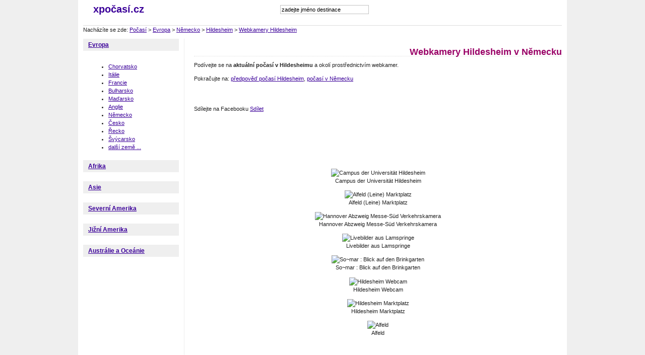

--- FILE ---
content_type: text/html; charset=Windows-1250
request_url: http://www.xpocasi.cz/nemecko/hildesheim/webkamery
body_size: 3451
content:
<!DOCTYPE html PUBLIC "-//W3C//DTD XHTML 1.0 Strict//EN" "http://www.w3.org/TR/xhtml1/DTD/xhtml1-strict.dtd">
<html xmlns="http://www.w3.org/1999/xhtml">
<head>
    <title>Webkamera Hildesheim, online webkamery v Hildesheimu, Německo</title>
    <meta name="keywords" content="webkamera Hildesheim, webkamery online Hildesheim, online webkamery v Hildesheimu, předpověď počasí, počasí ve světě, aktuální počasí" />
    <meta name="description" content="Online webkamery Hildesheim. Podívejte se, jaké počasí je nyní v Hildesheimu a okolí prostřednictvím webkamer. Nabízíme také aktuální počasí a dlouhodobou předpověď počasí v Hildesheimu. Nabízíme webkamery a předpověď počasí i pro další města v Německu." />
    <meta name="google-site-verification" content="39IzP4bmJ4jIgbFyS1ij6umC00imhNFlrH_FthCaiIg" />
    <meta http-equiv="content-type" content="text/html; charset=windows-1250" />
    <meta http-equiv="Content-language" content="cs" />
    <meta http-equiv="cache-control" content="cache" />
    <meta name="robots" content="all,follow" />
    <meta name="resource-type" content="document" />
    <meta name="language" content="cs" />    
    <link href="/style.css?2" rel="stylesheet" media="all" type="text/css" />
    <script type="text/javascript">var useBSNns = true;</script>
    <script type="text/javascript" src="/js/autosuggest.js"></script>
    <link rel="stylesheet" href="/css/autosuggest.css" type="text/css" media="screen" /> 
    <link rel="stylesheet" href="/slimbox/slimbox.css" type="text/css" media="screen" />
<script type="text/javascript" src="/slimbox/mootools.v1.11.js"></script>
<script type="text/javascript" src="/slimbox/slimbox.js"></script> 

    <script src="http://maps.google.com/maps?file=api&amp;v=2&amp;sensor=false&amp;key=ABQIAAAAEAEgHmtLEqD_BAEczqw_ahQs2QZFHjTUCQtbPmXl63rExymC-xRydzrbtZ5CGfNEzx2fbeZmRtnHAw" type="text/javascript"></script>
</head>


<body>
<p style="display:none; width: 300px;"><input type="text" id="testid" value="" disabled="disabled" /></p>
<div id="PAGE"><div class="page-gfx"><div class="page-gfx-b"><div class="page-in">

    <div id="HEAD"><div class="head-in">

        <div class="head-logo left">
            <strong><a href="/" title="">xpočasí.cz</a></strong>
        </div>


        <form id="search" action="/search/">
            <div><input name="search" id="mod_search_searchword" maxlength="20" alt="Hledat" class="search-input" type="text" size="20" value="zadejte jméno destinace"  onblur="if(this.value=='') this.value='zadejte jméno destinace';" onfocus="if(this.value=='zadejte jméno destinace') this.value='';" /></div>
                    </form> 
        
       
  <script type="text/javascript"> 
	var options = {
		script:"http://www.xpocasi.cz/searchSuggest.php?json=true&",
		varname:"input",
		delay: 180,
		timeout: 9500,
		cache: false,
		json:true,
		shownoresults:false,
		callback: function (obj) { document.getElementById('testid').value = obj.id; }
	};
	var as_json = new bsn.AutoSuggest('mod_search_searchword', options);
 
</script>

<div class="fb">
<iframe src="//www.facebook.com/plugins/like.php?href=http%3A%2F%2Fwww.facebook.com%2Fxpocasi.cz&amp;send=false&amp;layout=button_count&amp;width=140&amp;show_faces=false&amp;action=like&amp;colorscheme=light&amp;font&amp;height=21" scrolling="no" frameborder="0" style="border:none; overflow:hidden; width:140px; height:21px;" allowTransparency="true"></iframe>
</div>          
        
        
        
        
    <div class="clear"></div>

        
    </div></div>

<div class="clear"></div>

Nacházíte se zde: <a href="/">Počasí</a> &gt; <a href='/evropa'>Evropa</a> &gt; <a href='/nemecko'>Německo</a> &gt; <a href='/nemecko/hildesheim'>Hildesheim</a> &gt; <a href='/nemecko/hildesheim/webkamery'>Webkamery Hildesheim</a>
<div class="clear"></div>




    <div id="MAIN"><div class="main-in">



        <div id="LEFT-COL"><div class="left-col-in">

                    <h3><a href="/evropa">Evropa</a></h3>
                    <div class="text-blok"><div class="inside-gfx">
                                        <ul>
                     <li><a href='/chorvatsko'>Chorvatsko</a></li><li><a href='/italie'>Itálie</a></li><li><a href='/francie'>Francie</a></li><li><a href='/bulharsko'>Bulharsko</a></li><li><a href='/madarsko'>Maďarsko</a></li><li><a href='/anglie'>Anglie</a></li><li><a href='/nemecko'>Německo</a></li><li><a href='/cesko'>Česko</a></li><li><a href='/recko'>Řecko</a></li><li><a href='/svycarsko'>Švýcarsko</a></li><li><a href='/evropa'>další země ...</a></li>                 
                    </ul>
                                        </div></div>
                       <h3><a href="/afrika">Afrika</a></h3>
                    <div class="text-blok"><div class="inside-gfx">
                                        </div></div>
                       <h3><a href="/asie">Asie</a></h3>
                    <div class="text-blok"><div class="inside-gfx">
                                        </div></div>
                       <h3><a href="/severni-amerika">Severní Amerika</a></h3>
                    <div class="text-blok"><div class="inside-gfx">
                                        </div></div>
                       <h3><a href="/jizni-amerika">Jižní Amerika</a></h3>
                    <div class="text-blok"><div class="inside-gfx">
                                        </div></div>
                       <h3><a href="/australie-a-oceanie">Austrálie a Oceánie</a></h3>
                    <div class="text-blok"><div class="inside-gfx">
                                        </div></div>
                       
      
      
<div style="text-align: center">      
    <iframe style="width: 160px; height: 600px; border: none; overflow: hidden;"
  src="http://banner.invia.cz/ikomunity/affil/display.php?k2MAIN[action_data]=a%3A2%3A%7Bs%3A9%3A%22advert_id%22%3Bs%3A6%3A%22199266%22%3Bs%3A11%3A%22appearances%22%3Ba%3A1%3A%7Bi%3A0%3Bs%3A3%3A%22343%22%3B%7D%7D"
  frameborder="0" scrolling="no"></iframe>
</div>


        </div></div>



        <div id="MID-COL"><div class="mid-col-in">
            <div class="content">
                <h1 class="title">Webkamery Hildesheim v Německu</h1>
                <p>Podívejte se na <strong>aktuální počasí v Hildesheimu</strong> a okolí prostřednictvím webkamer.</p><p>Pokračujte na: <a href="/nemecko/hildesheim">předpověď počasí Hildesheim</a>, <a href='/nemecko'>počasí v Německu</a></p><iframe src="http://www.facebook.com/plugins/like.php?href=http%3A%2F%2Fwww.xpocasi.cz%2Fnemecko%2Fhildesheim%2Fwebkamery&amp;layout=standard&amp;show_faces=false&amp;width=632&amp;action=like&amp;colorscheme=light" width="632" height="23" scrolling="no" frameborder="0" allowTransparency="true"></iframe> <p>
      Sdílejte na Facebooku <a name="fb_share" type="button" href="http://www.facebook.com/sharer.php">Sdílet</a><script src="http://static.ak.fbcdn.net/connect.php/js/FB.Share" type="text/javascript"></script></p><script type="text/javascript"><!--
google_color_link = ["6600cc","cc0066"];

google_ad_client = "ca-pub-5772017233798399";


google_ad_slot = "8614179998";

google_ad_width = 728;

google_ad_height = 90;

//-->
</script>
<script type="text/javascript"
src="http://pagead2.googlesyndication.com/pagead/show_ads.js">
</script><div class='clear'></div><p class='center'><a name='#1188396393'></a><img src='http://images.webcams.travel/webcam/1188396393.jpg?tmp=1768486334'  alt='Campus der Universität Hildesheim' title='Campus der Universität Hildesheim' /><br/>Campus der Universität Hildesheim</p><p class='center'><a name='#1213265478'></a><img src='http://images.webcams.travel/webcam/1213265478.jpg?tmp=1768486334'  alt='Alfeld (Leine) Marktplatz' title='Alfeld (Leine) Marktplatz' /><br/>Alfeld (Leine) Marktplatz</p><p class='center'><a name='#1267197609'></a><img src='http://images.webcams.travel/webcam/1267197609.jpg?tmp=1768486334'  alt='Hannover Abzweig Messe-Süd Verkehrskamera' title='Hannover Abzweig Messe-Süd Verkehrskamera' /><br/>Hannover Abzweig Messe-Süd Verkehrskamera</p><p class='center'><a name='#1280163480'></a><img src='http://images.webcams.travel/webcam/1280163480.jpg?tmp=1768486334'  alt='Livebilder aus Lamspringe' title='Livebilder aus Lamspringe' /><br/>Livebilder aus Lamspringe</p><p class='center'><a name='#1276881634'></a><img src='http://images.webcams.travel/webcam/1276881634.jpg?tmp=1768486334'  alt='So~mar : Blick auf den Brinkgarten' title='So~mar : Blick auf den Brinkgarten' /><br/>So~mar : Blick auf den Brinkgarten</p><p class='center'><a name='#1302691813'></a><img src='http://images.webcams.travel/webcam/1302691813.jpg?tmp=1768486334'  alt='Hildesheim Webcam' title='Hildesheim Webcam' /><br/>Hildesheim Webcam</p><p class='center'><a name='#1354355723'></a><img src='http://images.webcams.travel/webcam/1354355723.jpg?tmp=1768486334'  alt='Hildesheim Marktplatz' title='Hildesheim Marktplatz' /><br/>Hildesheim Marktplatz</p><p class='center'><a name='#1349708408'></a><img src='http://images.webcams.travel/webcam/1349708408.jpg?tmp=1768486334'  alt='Alfeld' title='Alfeld' /><br/>Alfeld</p><script type="text/javascript"><!--
google_color_link = ["6600cc","cc0066"];

google_ad_client = "ca-pub-5772017233798399";


google_ad_slot = "8614179998";

google_ad_width = 728;

google_ad_height = 90;

//-->
</script>
<script type="text/javascript"
src="http://pagead2.googlesyndication.com/pagead/show_ads.js">
</script><p>Pokračujte na: <a href="/nemecko/hildesheim">předpověď počasí Hildesheim</a>, <a href='/nemecko'>počasí v Německu</a></p>
            </div>
        </div><div class="clear"></div></div>

    </div><div class="clear"></div></div>


    <div id="BOTTOM"><div class="bottom-in">
        
      <p>Online webkamery Hildesheim. Podívejte se, jaké počasí je nyní v Hildesheimu a okolí prostřednictvím webkamer. Nabízíme také aktuální počasí a dlouhodobou předpověď počasí v Hildesheimu. Nabízíme webkamery a předpověď počasí i pro další města v Německu.</p>      
                
      <p>Data o počasí poskytujete server <a href="http://www.weatherio.com">weatherio.com</a>. Fotografie destinací poskytuje server <a href="http://www.panoramio.com">panoramio.com</a>. Webkamery poskytuje <a rel='nofollow' href='http://www.webcams.travel'>www.webcams.travel</a>.</p>
    </div></div>

<script type="text/javascript">
var gaJsHost = (("https:" == document.location.protocol) ? "https://ssl." : "http://www.");
document.write(unescape("%3Cscript src='" + gaJsHost + "google-analytics.com/ga.js' type='text/javascript'%3E%3C/script%3E"));
</script>
<script type="text/javascript">
try {
var pageTracker = _gat._getTracker("UA-1666965-41");
pageTracker._trackPageview();
} catch(err) {}</script>


<script type="text/javascript">
<!--
document.write ('<img src="http://toplist.cz/dot.asp?id=1078197&amp;http='+escape(document.referrer)+'&amp;wi='+escape(window.screen.width)+'&amp;he='+escape(window.screen.height)+'&amp;cd='+escape(window.screen.colorDepth)+'&amp;t='+escape(document.title)+'" width="1" height="1" border=0 alt="TOPlist" />');
//--></script><noscript><img src="http://toplist.cz/dot.asp?id=1078197" alt="TOPlist" width="1" height="1" /></noscript>

</div></div></div></div>
</body>
</html>


--- FILE ---
content_type: text/html; charset=utf-8
request_url: https://www.google.com/recaptcha/api2/aframe
body_size: 257
content:
<!DOCTYPE HTML><html><head><meta http-equiv="content-type" content="text/html; charset=UTF-8"></head><body><script nonce="x3gFICuJr06rNhCwPw3c7Q">/** Anti-fraud and anti-abuse applications only. See google.com/recaptcha */ try{var clients={'sodar':'https://pagead2.googlesyndication.com/pagead/sodar?'};window.addEventListener("message",function(a){try{if(a.source===window.parent){var b=JSON.parse(a.data);var c=clients[b['id']];if(c){var d=document.createElement('img');d.src=c+b['params']+'&rc='+(localStorage.getItem("rc::a")?sessionStorage.getItem("rc::b"):"");window.document.body.appendChild(d);sessionStorage.setItem("rc::e",parseInt(sessionStorage.getItem("rc::e")||0)+1);localStorage.setItem("rc::h",'1768486346284');}}}catch(b){}});window.parent.postMessage("_grecaptcha_ready", "*");}catch(b){}</script></body></html>